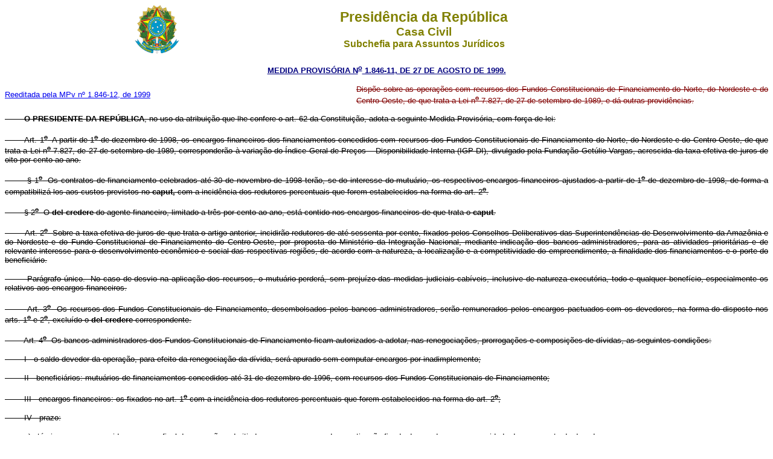

--- FILE ---
content_type: text/html
request_url: https://www.planalto.gov.br/ccivil_03/mpv/antigas/1846-11.htm
body_size: 20522
content:
<html>

<head>
<meta name="GENERATOR" content="Microsoft FrontPage 3.0">
<title>1846-11</title>
</head>

<body bgcolor="#FFFFFF">
<div align="center"><center>

<table border="0" cellpadding="0" cellspacing="0" width="70%">
  <tr>
    <td width="14%"><p align="center"><img src="../Brastra.gif" alt="Brastra.gif (4376 bytes)"
    width="74" height="82"></td>
    <td width="86%"><p align="center"><font color="#808000" face="Arial"><strong><big><big>Presid�ncia
    da Rep�blica</big></big><br>
    <big>Casa Civil<br>
    </big>Subchefia para Assuntos Jur�dicos</strong></font></td>
  </tr>
</table>
</center></div>

<p ALIGN="CENTER"><a
href="http://legislacao.planalto.gov.br/legisla/legislacao.nsf/Viw_Identificacao/mpv%201.846-11-1999?OpenDocument"><font
face="Arial" color="#000080"><small><strong>MEDIDA PROVIS�RIA N<sup>o</sup> 1.846-11, DE
27 DE AGOSTO DE 1999.</strong></small></font></a></p>

<table border="0" width="100%" cellspacing="0" cellpadding="0">
  <tr>
    <td width="46%"><font face="Arial" size="2"><a href="1846-12.htm">Reeditada pela MPv n�
    1.846-12, de 1999</a></font></td>
    <td width="54%"><p ALIGN="JUSTIFY"><strike><font color="#800000" face="Arial" size="2">Disp�e
    sobre as opera��es com recursos dos Fundos Constitucionais de Financiamento do Norte, do
    Nordeste e do Centro-Oeste, de que trata a Lei n<sup><u>o</u></sup> 7.827, de 27 de
    setembro de 1989, e d� outras provid�ncias. </font></strike></td>
  </tr>
</table>
<b>

<p ALIGN="JUSTIFY"><strike><font face="Arial" size="2">
&nbsp;&nbsp;&nbsp;&nbsp;&nbsp;&nbsp;&nbsp; O PRESIDENTE DA REP�BLICA</b>, no uso da
atribui��o que lhe confere o art. 62 da Constitui��o, adota a seguinte Medida
Provis�ria, com for�a de lei:</font></strike></p>

<p ALIGN="JUSTIFY"><strike><font face="Arial" size="2">
&nbsp;&nbsp;&nbsp;&nbsp;&nbsp;&nbsp;&nbsp; Art.&nbsp;1<sup><u>o</u></sup>&nbsp;&nbsp;A
partir de 1<sup><u>o</u></sup> de dezembro de 1998, os encargos financeiros dos
financiamentos concedidos com recursos dos Fundos Constitucionais de Financiamento do
Norte, do Nordeste e do Centro-Oeste, de que trata a Lei n<sup><u>o</u></sup> 7.827, de 27
de setembro de 1989, corresponder�o � varia��o do �ndice Geral de Pre�os &#150;
Disponibilidade Interna (IGP-DI), divulgado pela Funda��o Get�lio Vargas, acrescida da
taxa efetiva de juros de oito por cento ao ano.</font></strike></p>

<p ALIGN="JUSTIFY"><strike><font face="Arial" size="2">
&nbsp;&nbsp;&nbsp;&nbsp;&nbsp;&nbsp;&nbsp; �&nbsp;1<sup><u>o</u></sup>&nbsp;&nbsp;Os
contratos de financiamento celebrados at� 30 de novembro de 1998 ter�o, se do interesse
do mutu�rio, os respectivos encargos financeiros ajustados a partir de 1<sup><u>o</u></sup>
de dezembro de 1998, de forma a compatibiliz�-los aos custos previstos no <b>caput, </b>com
a incid�ncia dos redutores percentuais que forem estabelecidos na forma do art. 2<sup><u>o</u></sup>.</font></strike></p>

<p ALIGN="JUSTIFY"><strike><font face="Arial" size="2">
&nbsp;&nbsp;&nbsp;&nbsp;&nbsp;&nbsp;&nbsp; �&nbsp;2<sup><u>o</u></sup>&nbsp;&nbsp;O <b>del
credere</b> do agente financeiro, limitado a tr�s por cento ao ano, est� contido nos
encargos financeiros de que trata o <b>caput</b><i>.</font></strike></p>
</i>

<p ALIGN="JUSTIFY"><strike><font face="Arial" size="2">
&nbsp;&nbsp;&nbsp;&nbsp;&nbsp;&nbsp;&nbsp; Art.&nbsp;2<sup><u>o</u></sup>&nbsp;&nbsp;Sobre
a taxa efetiva de juros de que trata o artigo anterior, incidir�o redutores de at�
sessenta por cento, fixados pelos Conselhos Deliberativos das Superintend�ncias de
Desenvolvimento da Amaz�nia e do Nordeste e do Fundo Constitucional de Financiamento do
Centro-Oeste, por proposta do Minist�rio da Integra��o Nacional, mediante indica��o
dos bancos administradores, para as atividades priorit�rias e de relevante interesse para
o desenvolvimento econ�mico e social das respectivas regi�es, de acordo com a natureza,
a localiza��o e a competitividade do empreendimento, a finalidade dos financiamentos e o
porte do benefici�rio.</font></strike></p>

<p ALIGN="JUSTIFY"><strike><font face="Arial" size="2">
&nbsp;&nbsp;&nbsp;&nbsp;&nbsp;&nbsp;&nbsp; Par�grafo&nbsp;�nico.&nbsp;&nbsp;No caso de
desvio na aplica��o dos recursos, o mutu�rio perder�, sem preju�zo das medidas
judiciais cab�veis, inclusive de natureza execut�ria, todo e qualquer benef�cio,
especialmente os relativos aos encargos financeiros.</font></strike></p>

<p ALIGN="JUSTIFY"><strike><font face="Arial" size="2">
&nbsp;&nbsp;&nbsp;&nbsp;&nbsp;&nbsp;&nbsp; Art.&nbsp;3<sup><u>o</u></sup>&nbsp;&nbsp;Os
recursos dos Fundos Constitucionais de Financiamento, desembolsados pelos bancos
administradores, ser�o remunerados pelos encargos pactuados com os devedores, na forma do
disposto nos arts. 1<sup><u>o</u></sup> e 2<sup><u>o</u></sup>, exclu�do o <b>del credere</b>
correspondente.</font></strike></p>

<p ALIGN="JUSTIFY"><strike><font face="Arial" size="2">
&nbsp;&nbsp;&nbsp;&nbsp;&nbsp;&nbsp;&nbsp; Art.&nbsp;4<sup><u>o</u></sup>&nbsp;&nbsp;Os
bancos administradores dos Fundos Constitucionais de Financiamento ficam autorizados a
adotar, nas renegocia��es, prorroga��es e composi��es de d�vidas, as seguintes
condi��es:</font></strike></p>

<p ALIGN="JUSTIFY"><strike><font face="Arial" size="2">
&nbsp;&nbsp;&nbsp;&nbsp;&nbsp;&nbsp;&nbsp; I&nbsp;-&nbsp;o saldo devedor da opera��o,
para efeito da renegocia��o da d�vida, ser� apurado sem computar encargos por
inadimplemento;</font></strike></p>

<p ALIGN="JUSTIFY"><strike><font face="Arial" size="2">
&nbsp;&nbsp;&nbsp;&nbsp;&nbsp;&nbsp;&nbsp; II&nbsp;-&nbsp;benefici�rios: mutu�rios de
financiamentos concedidos at� 31 de dezembro de 1996, com recursos dos Fundos
Constitucionais de Financiamento;</font></strike></p>

<p ALIGN="JUSTIFY"><strike><font face="Arial" size="2">
&nbsp;&nbsp;&nbsp;&nbsp;&nbsp;&nbsp;&nbsp; III&nbsp;-&nbsp;encargos financeiros: os
fixados no art. 1<sup><u>o</u></sup> com a incid�ncia dos redutores percentuais que forem
estabelecidos na forma do art. 2<sup><u>o</u></sup>;</font></strike></p>

<p ALIGN="JUSTIFY"><strike><font face="Arial" size="2">
&nbsp;&nbsp;&nbsp;&nbsp;&nbsp;&nbsp;&nbsp; IV&nbsp;-&nbsp;prazo:</font></strike></p>

<p ALIGN="JUSTIFY"><strike><font face="Arial" size="2">
&nbsp;&nbsp;&nbsp;&nbsp;&nbsp;&nbsp;&nbsp; a)&nbsp;at� cinco anos, acrescidos ao prazo
final da opera��o, admitindo-se novo esquema de amortiza��o fixado de acordo com a
capacidade de pagamento do devedor;</font></strike></p>

<p ALIGN="JUSTIFY"><strike><font face="Arial" size="2">
&nbsp;&nbsp;&nbsp;&nbsp;&nbsp;&nbsp;&nbsp; b)&nbsp;o prazo total da opera��o, assim
considerado o prazo inicial, seus acr�scimos efetivados anteriormente e o per�odo
adicional de que trata a al�nea &quot;a&quot;, n�o poder� exceder a quinze anos.</font></strike></p>

<p ALIGN="JUSTIFY"><strike><font face="Arial" size="2">
&nbsp;&nbsp;&nbsp;&nbsp;&nbsp;&nbsp;&nbsp; �&nbsp;1<sup><u>o</u></sup>&nbsp;&nbsp;N�o
s�o pass�veis de renegocia��o, nos termos deste artigo, as opera��es negociadas com
amparo na Lei n<sup><u>o</u></sup> 9.138, de 29 de novembro de 1995.</font></strike></p>

<p ALIGN="JUSTIFY"><strike><font face="Arial" size="2">
&nbsp;&nbsp;&nbsp;&nbsp;&nbsp;&nbsp;&nbsp; �&nbsp;2<sup><u>o</u></sup>&nbsp;&nbsp;Os
mutu�rios interessados na renegocia��o, prorroga��o e composi��o de d�vidas de que
trata este artigo dever�o manifestar, formalmente, seu interesse ao banco administrador
dos recursos do Fundo at� 30 de agosto de 1999.</font></strike></p>

<p ALIGN="JUSTIFY"><strike><font face="Arial" size="2">
&nbsp;&nbsp;&nbsp;&nbsp;&nbsp;&nbsp;&nbsp; �&nbsp;3<sup><u>o</u></sup>&nbsp;&nbsp;�
estabelecido o prazo de 29 de outubro de 1999 para encerramento das renegocia��es,
prorroga��es e composi��es de d�vidas amparadas em recursos dos Fundos
Constitucionais, inclusive sob a forma alternativa de que trata o art. 5<sup><u>o</u></sup>.</font></strike></p>

<p ALIGN="JUSTIFY"><strike><font face="Arial" size="2">
&nbsp;&nbsp;&nbsp;&nbsp;&nbsp;&nbsp;&nbsp; �&nbsp;4<sup><u>o</u></sup>&nbsp;&nbsp;As
opera��es originariamente contratadas ao amparo dos Fundos Constitucionais de
Financiamento que se enquadrarem no disposto neste artigo e que tenham sido recompostas
com recursos de outras fontes dos agentes financeiros poder�o ser renegociadas com base
nesta Medida Provis�ria, a crit�rio dos bancos administradores.</font></strike></p>

<p ALIGN="JUSTIFY"><strike><font face="Arial" size="2">
&nbsp;&nbsp;&nbsp;&nbsp;&nbsp;&nbsp;&nbsp; �&nbsp;5<sup><u>o</u></sup>&nbsp;&nbsp;Os
saldos devedores das opera��es de que trata o � 4<sup><u>o</u></sup>, para efeito de
revers�o aos Fundos Constitucionais de Financiamento, ser�o atualizados, a partir da
data da exclus�o dos financiamentos das contas dos Fundos, com encargos financeiros n�o
superiores � Taxa de Juros de Longo Prazo (TJLP) e sem imputar encargos por
inadimplemento e honor�rios de advogados.</font></strike></p>

<p ALIGN="JUSTIFY"><strike><font face="Arial" size="2">
&nbsp;&nbsp;&nbsp;&nbsp;&nbsp;&nbsp;&nbsp; �&nbsp;6<sup><u>o</u></sup>&nbsp;&nbsp;O
disposto neste artigo n�o se aplica �s opera��es em que tenham sido constatados desvio
de recursos.</font></strike></p>

<p ALIGN="JUSTIFY"><strike><font face="Arial" size="2">
&nbsp;&nbsp;&nbsp;&nbsp;&nbsp;&nbsp;&nbsp; �&nbsp;7<sup><u>o</u></sup>&nbsp;&nbsp;Os
bancos administradores dos Fundos Constitucionais de Financiamento fornecer�o aos
mutu�rios demonstrativo de c�lculo da evolu��o dos saldos da conta do financiamento.</font></strike></p>

<p ALIGN="JUSTIFY"><strike><font face="Arial" size="2">
&nbsp;&nbsp;&nbsp;&nbsp;&nbsp;&nbsp;&nbsp; Art.&nbsp;5<sup><u>o</u></sup>&nbsp;&nbsp;Ficam
os bancos administradores dos Fundos Constitucionais de Financiamento, se do interesse dos
mutu�rios de financiamentos amparados em recursos dos Fundos e alternativamente �s
condi��es estabelecidas no artigo anterior, autorizados a renegociar as opera��es de
cr�dito rural nos termos da Resolu��o n<sup><u>o</u></sup> 2.471, de 26 de fevereiro de
1998, do Conselho Monet�rio Nacional, e suas altera��es posteriores.</font></strike></p>

<p ALIGN="JUSTIFY"><strike><font face="Arial" size="2">
&nbsp;&nbsp;&nbsp;&nbsp;&nbsp;&nbsp;&nbsp; Art.&nbsp;6<sup><u>o</u></sup>&nbsp;&nbsp;O
mutu�rio que vier a inadimplir, depois de ter renegociado, prorrogado ou recomposto sua
d�vida nos termos dos arts. 4<sup><u>o</u></sup> e 5<sup><u>o</u></sup>, n�o poder�
tomar novos financiamentos em bancos oficiais, enquanto n�o for regularizada a situa��o
da respectiva d�vida.</font></strike></p>

<p ALIGN="JUSTIFY"><strike><font face="Arial" size="2">
&nbsp;&nbsp;&nbsp;&nbsp;&nbsp;&nbsp;&nbsp; Art.&nbsp;7<sup><u>o</u></sup>&nbsp;&nbsp;Em
cada opera��o dos Fundos Constitucionais, contratada a partir de 1<sup><u>o</u></sup> de
dezembro de 1998, exclu�da a decorrente da renegocia��o, prorroga��o e composi��o
de que trata o art. 4<sup><u>o</u></sup>, o risco operacional do banco administrador ser�
de cinq�enta por cento, cabendo igual percentual ao respectivo Fundo.</font></strike></p>

<p ALIGN="JUSTIFY"><strike><font face="Arial" size="2">
&nbsp;&nbsp;&nbsp;&nbsp;&nbsp;&nbsp;&nbsp; Par�grafo&nbsp;�nico.&nbsp;&nbsp;Eventuais
preju�zos, decorrentes de valores n�o liquidados em cada opera��o de financiamento,
ser�o rateados entre as partes nos percentuais fixados no <b>caput</b>.</font></strike></p>

<p ALIGN="JUSTIFY"><strike><font face="Arial" size="2">
&nbsp;&nbsp;&nbsp;&nbsp;&nbsp;&nbsp;&nbsp; Art.&nbsp;8<sup><u>o</u></sup>&nbsp;&nbsp;A Lei
n<sup><u>o</u></sup> 7.827, de 27 de setembro de 1989, passa a vigorar com as seguintes
altera��es:</font></strike></p>

<blockquote>
  <blockquote>
    <p ALIGN="JUSTIFY"><strike><font face="Arial" size="2">&quot;Art.&nbsp;7<sup><u>o</u></sup>&nbsp;&nbsp;........................................................................................</font></strike></p>
    <p ALIGN="JUSTIFY"><strike><font face="Arial" size="2">Par�grafo&nbsp;�nico.&nbsp;&nbsp;O
    Minist�rio da Fazenda informar� mensalmente ao Minist�rio da Integra��o Nacional e
    �s institui��es financeiras federais de car�ter regional a soma da arrecada��o do
    imposto sobre a renda e proventos de qualquer natureza e do imposto sobre produtos
    industrializados, o valor das libera��es efetuadas para cada Fundo, bem como a previs�o
    de datas e valores das tr�s libera��es imediatamente subseq�entes.&quot; (NR)</font></strike></p>
    <p ALIGN="JUSTIFY"><strike><font face="Arial" size="2">&quot;Art.&nbsp;9<sup><u>o</u></sup>&nbsp;&nbsp;Observadas
    as diretrizes estabelecidas pelo Minist�rio da Integra��o Nacional, as institui��es
    financeiras federais de car�ter regional poder�o repassar recursos dos Fundos
    Constitucionais a outras institui��es autorizadas a funcionar pelo Banco Central do
    Brasil com capacidade t�cnica comprovada e com estrutura operacional e administrativa
    aptas a realizar, em seguran�a e no estrito cumprimento das diretrizes e normas
    estabelecidas, programas de cr�dito especificamente criados com essa finalidade.&quot;
    (NR) </font></strike></p>
    <p ALIGN="JUSTIFY"><strike><font face="Arial" size="2">&quot;Art.&nbsp;13.&nbsp;&nbsp; A
    administra��o de cada um dos Fundos Constitucionais de Financiamento do Norte, Nordeste
    e Centro-Oeste ser� distinta e aut�noma, observadas as atribui��es previstas nesta
    Lei.&quot; (NR)</font></strike></p>
    <p ALIGN="JUSTIFY"><strike><font face="Arial" size="2">&quot;Art.&nbsp;14.&nbsp;&nbsp;Cabe
    ao Conselho Deliberativo das Superintend�ncias de Desenvolvimento da Amaz�nia e do
    Nordeste e ao Conselho Deliberativo do Fundo Constitucional de Financiamento do
    Centro-Oeste:</font></strike></p>
    <p ALIGN="JUSTIFY"><strike><font face="Arial" size="2">I&nbsp;-&nbsp;aprovar, at� o dia
    15 de dezembro, os programas de financiamento de cada Fundo;</font></strike></p>
    <p ALIGN="JUSTIFY"><strike><font face="Arial" size="2">.....................................................................................................</font></strike></p>
    <p ALIGN="JUSTIFY"><strike><font face="Arial" size="2">III&nbsp;-&nbsp;avaliar os
    resultados obtidos e determinar as medidas de ajustes necess�rias ao cumprimento das
    diretrizes aprovadas.&quot; (NR)</font></strike></p>
    <p ALIGN="JUSTIFY"><strike><font face="Arial" size="2">&quot;Art.&nbsp;15.&nbsp;&nbsp;........................................................................................</font></strike></p>
    <p ALIGN="JUSTIFY"><strike><font face="Arial" size="2">......................................................................................................</font></strike></p>
    <p ALIGN="JUSTIFY"><strike><font face="Arial" size="2">Par�grafo �nico.&nbsp;&nbsp;At�
    o dia 30 de outubro de cada ano, as institui��es financeiras de que trata o <b>caput</b>
    encaminhar�o ao Minist�rio da Integra��o Nacional a proposi��o de aplica��o dos
    recursos relativa aos programas de financiamento para o exerc�cio seguinte.&quot; (NR)</font></strike></p>
    <p ALIGN="JUSTIFY"><strike><font face="Arial" size="2">&quot;Art.&nbsp;15-A.&nbsp;&nbsp;At�
    30 de novembro de cada ano, o Minist�rio da Integra��o Nacional encaminhar� ao
    Conselho Deliberativo das Superintend�ncias de Desenvolvimento da Amaz�nia e do Nordeste
    e ao Conselho Deliberativo do Fundo Constitucional de Financiamento do Centro-Oeste as
    propostas de aplica��o dos recursos relativas aos programas de financiamento para o
    exerc�cio seguinte.&quot; (NR)</font></strike></p>
    <p ALIGN="JUSTIFY"><strike><font face="Arial" size="2">&quot;Art.&nbsp;17.&nbsp;&nbsp;........................................................................................</font></strike></p>
    <p ALIGN="JUSTIFY"><strike><font face="Arial" size="2">Par�grafo&nbsp;�nico.&nbsp;&nbsp;A
    taxa de administra��o de que trata o <b>caput</b> fica limitada, em cada exerc�cio, a
    partir de 1999, a vinte por cento do valor das transfer�ncias de que trata a al�nea
    &quot;c&quot;, inciso I, do art. 159 da Constitui��o Federal, realizadas pelo Tesouro
    Nacional a cada um dos bancos administradores.&quot; (NR)</font></strike></p>
    <p ALIGN="JUSTIFY"><strike><font face="Arial" size="2">&quot;Art.&nbsp;20.&nbsp;&nbsp;Cada
    institui��o financeira federal de car�ter regional apresentar�, semestralmente, ao
    Minist�rio da Integra��o Nacional, relat�rio circunstanciado sobre as atividades
    desenvolvidas e os resultados obtidos.</font></strike></p>
    <p ALIGN="JUSTIFY"><strike><font face="Arial" size="2">.......................................................................................................</font></strike></p>
    <p ALIGN="JUSTIFY"><strike><font face="Arial" size="2">�&nbsp;5<sup><u>o</u></sup>&nbsp;&nbsp;O
    Minist�rio da Integra��o Nacional encaminhar� ao Conselho Deliberativo das
    Superintend�ncias de Desenvolvimento da Amaz�nia e do Nordeste e ao Conselho
    Deliberativo do Fundo Constitucional de Financiamento do Centro-Oeste os relat�rios de
    que trata o <b>caput</b>.&quot; (NR)</font></strike></p>
  </blockquote>
</blockquote>

<p ALIGN="JUSTIFY"><strike><font face="Arial" size="2">
&nbsp;&nbsp;&nbsp;&nbsp;&nbsp;&nbsp;&nbsp; Art.&nbsp;9<sup><u>o</u></sup>&nbsp;&nbsp;Ficam
convalidados os atos praticados com base na <a href="1846-10.htm">Medida Provis�ria n<sup><u>o</u></sup>
1.846-10, de 29 de julho de 1999.</a></font></strike></p>

<p ALIGN="JUSTIFY"><strike><font face="Arial" size="2">
&nbsp;&nbsp;&nbsp;&nbsp;&nbsp;&nbsp;&nbsp; Art.&nbsp;10.&nbsp;&nbsp;Esta Medida
Provis�ria entra em vigor na data de sua publica��o.</font></strike></p>

<p ALIGN="JUSTIFY"><strike><font face="Arial" size="2">
&nbsp;&nbsp;&nbsp;&nbsp;&nbsp;&nbsp;&nbsp; Art.&nbsp;11.&nbsp;&nbsp;Ficam revogados o art.
11, o par�grafo �nico do art. 14 e o � 2<sup><u>o</u></sup>&nbsp;do art. 16 da Lei n<sup><u>o</u></sup>
7.827, de 27 de setembro de 1989, e os arts. 1<sup><u>o</u></sup>, 3<sup><u>o</u></sup>, 5<sup><u>o</u></sup>
e 6<sup><u>o</u></sup> da Lei n<sup><u>o</u></sup> 9.126, de 10 de novembro de 1995.</font></strike></p>

<p ALIGN="JUSTIFY"><strike><font face="Arial" size="2">
&nbsp;&nbsp;&nbsp;&nbsp;&nbsp;&nbsp;&nbsp; Bras�lia, 27 de agosto de 1999; 178<sup><u>o</u></sup>
da Independ�ncia e 111<sup><u>o</u></sup> da Rep�blica.</font></strike></p>

<p align="left"><strike><font face="Arial" size="2">FERNANDO HENRIQUE CARDOSO<br>
<em>Pedro Malan<br>
Fernando Bezerra<br>
Pedro Parente</em></font></strike></p>

<p align="left"><font face="Arial" color="#FF0000" size="2">Este texto n�o substitui o
publicado no D.O.U. de 28.8.1999</font></p>
</body>
</html>
<script id="f5_cspm">(function(){var f5_cspm={f5_p:'JIJODOACFIHFJFFMKEOMFPLBENAHNCNEDGNMNPEMFAEEEJHLBPAJFCHPLDKCDABDFAABOHHKAAPCMNOELALAPMOPAAIMIIAKJKNKGGBHKFLOOCLKOAAPLEJBNMDAMFHF',setCharAt:function(str,index,chr){if(index>str.length-1)return str;return str.substr(0,index)+chr+str.substr(index+1);},get_byte:function(str,i){var s=(i/16)|0;i=(i&15);s=s*32;return((str.charCodeAt(i+16+s)-65)<<4)|(str.charCodeAt(i+s)-65);},set_byte:function(str,i,b){var s=(i/16)|0;i=(i&15);s=s*32;str=f5_cspm.setCharAt(str,(i+16+s),String.fromCharCode((b>>4)+65));str=f5_cspm.setCharAt(str,(i+s),String.fromCharCode((b&15)+65));return str;},set_latency:function(str,latency){latency=latency&0xffff;str=f5_cspm.set_byte(str,40,(latency>>8));str=f5_cspm.set_byte(str,41,(latency&0xff));str=f5_cspm.set_byte(str,35,2);return str;},wait_perf_data:function(){try{var wp=window.performance.timing;if(wp.loadEventEnd>0){var res=wp.loadEventEnd-wp.navigationStart;if(res<60001){var cookie_val=f5_cspm.set_latency(f5_cspm.f5_p,res);window.document.cookie='f5avr1732527440aaaaaaaaaaaaaaaa_cspm_='+encodeURIComponent(cookie_val)+';path=/;'+'';}
return;}}
catch(err){return;}
setTimeout(f5_cspm.wait_perf_data,100);return;},go:function(){var chunk=window.document.cookie.split(/\s*;\s*/);for(var i=0;i<chunk.length;++i){var pair=chunk[i].split(/\s*=\s*/);if(pair[0]=='f5_cspm'&&pair[1]=='1234')
{var d=new Date();d.setTime(d.getTime()-1000);window.document.cookie='f5_cspm=;expires='+d.toUTCString()+';path=/;'+';';setTimeout(f5_cspm.wait_perf_data,100);}}}}
f5_cspm.go();}());</script>